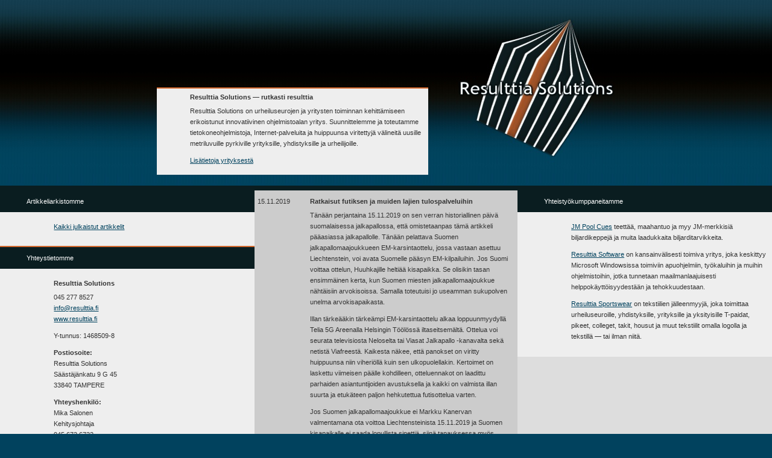

--- FILE ---
content_type: text/html; charset=ISO-8859-1
request_url: http://www.resulttia.fi/artikkelit/20191115_2.php
body_size: 4269
content:
<!DOCTYPE html PUBLIC "-//W3C//DTD XHTML 1.0 Strict//EN" "http://www.w3.org/TR/xhtml1/DTD/xhtml1-strict.dtd">

<html xmlns="http://www.w3.org/1999/xhtml" xml:lang="fi" lang="fi">

<head>
  <title>Resulttia Solutions : Artikkelit : Ratkaisut futiksen ja muiden lajien tulospalveluihin</title>

  <meta http-equiv="Content-Type" content="text/html; charset=ISO-8859-1" />
  <meta http-equiv="Content-Language" content="fi" />

  <meta http-equiv="pragma" content="no-cache" />
  <meta http-equiv="cache-control" content="no-cache" />

  <meta name="copyright" content="Resulttia Solutions, https://www.resulttia.fi" />
  <meta name="author" content="Resulttia Solutions, https://www.resulttia.fi" />

  <meta name="robots" content="index, follow" />
  <meta name="description" content="Resulttia Solutions on urheiluseurojen ja yritysten toiminnan kehittämiseen erikoistunut innovatiivinen ohjelmistoalan yritys. Suunnittelemme ja toteutamme tietokoneohjelmistoja, Internet-palveluita ja huippuunsa viritettyjä välineitä uusille metriluvuille pyrkiville yrityksille, yhdistyksille ja urheilijoille." />
  <meta name="keywords" content="resulttia solutions, webdesign mika salonen, web design, webdesign, mika salonen, mika, salonen, tampere, ohjelmat, ohjelmistot, tulospalvelu, tulospalvelut, tulospalvelujärjestelmät, kaaviot, kilpailukaaviot, kotisivut, nettisivut, internet, sivut, seuratuotteet, urheiluseurat, seurat, urheilulajit, urheilijat, urheilu, biljardi, marginaalilajit, yksilölajit, joukkueurheilu, yritykset, yritysilme, imago, logot, suunnittelu, kehitys, kehittäminen" />

  <link rel="stylesheet" type="text/css" href="/resulttia_fi_screen.css" media="screen" />
  <link rel="stylesheet" type="text/css" href="/resulttia_fi_print.css" media="print" />
</head>

<body id="etusivu">
  <div id="ylapalstat">
    <div id="ylapalsta-vasen">
      <div id="ylapalsta-vasen-infoloota">
	<!-- p>Webdesign Mika Salonen on nyt Resulttia Solutions.</p -->
      </div>

      <div id="ylapalsta-oikea">
	<div id="ylapalsta-oikea-vasen"></div>

	<div id="ylapalsta-oikea-oikea">
	  <br />
<!--
	  <p class="kommentti">&quot;Olemme tehneet yhteistyötä Resulttia Solutionsin 
	  kanssa jo vuodesta 2002. Voin ehdottomasti suositella hyvää, luotettavaa ja 
	  asiantuntevaa palvelua!&quot;</p>

	  <p class="kommentoija">Kari Lehtonen<br />Arkkivoltti Suunnittelu</p>
-->
	</div>
      </div>
    </div>

    <div id="ylapalsta-vasen2">
      <div class="vaakapalkki"></div>

      <div class="ylapalsta-vasen2-vasen"></div>

      <div class="ylapalsta-vasen2-oikea">
	<h1>Resulttia Solutions &mdash; rutkasti resulttia</h1>

	<p>Resulttia Solutions on urheiluseurojen ja yritysten toiminnan kehittämiseen 
	erikoistunut innovatiivinen ohjelmistoalan yritys. Suunnittelemme ja toteutamme 
	tietokoneohjelmistoja, Internet-palveluita ja huippuunsa viritettyjä välineitä 
	uusille metriluvuille pyrkiville yrityksille, yhdistyksille ja urheilijoille.</p>

	<p><a href="https://www.resulttia.fi">Lisätietoja yrityksestä</a></p>
      </div>
    </div>
  </div>

  <div id="valipalkki"></div>

  <div id="alapalstat">
    <div id="alapalsta-vasen">
<!-- 23.12.2014 alkaen -->

      <div class="otsikkopalkki">
	<p>Artikkeliarkistomme</p>
      </div>

      <div class="alapalsta-vasen-vasen"></div>

      <div class="alapalsta-vasen-oikea">
	<p><a href="http://www.resulttia.fi/artikkelit/">Kaikki julkaistut artikkelit</a></p>

	<br />
      </div>

      <div class="vaakapalkki"></div>

<!-- -->

      <div class="otsikkopalkki">
	<p>Yhteystietomme</p>
      </div>

      <div class="alapalsta-vasen-vasen"></div>

      <div class="alapalsta-vasen-oikea">
	<h2>Resulttia Solutions</h2>

	<p>045 277 8527<br />
	<a href="&#109;&#97;&#105;&#108;&#116;&#111;&#58;info&#64;resulttia.fi">info&#64;resulttia.fi</a><br />
	<a href="https://www.resulttia.fi">www.resulttia.fi</a></p>

	<p>Y-tunnus: 1468509-8</p>

	<p><b>Postiosoite:</b><br />
	Resulttia Solutions<br />
	Säästäjänkatu 9 G 45<br />
	33840 TAMPERE</p>

	<p><b>Yhteyshenkilö:</b><br />
	Mika Salonen<br />
	Kehitysjohtaja<br />
	045 672 6722<br />
	<a href="&#109;&#97;&#105;&#108;&#116;&#111;&#58;mika&#64;resulttia.fi">mika&#64;resulttia.fi</a></p>
<!--
	<br />

	<p>Yrityksemme on perustettu vuonna 1998.<br />
	Asiakkaita ympäri maailmaa on noin 800.</p>
-->
      </div>
    </div>

    <div id="alapalsta-keski">
      <div class="alapalsta-keski-vasen">
	<p>15.11.2019</p>
      </div>

      <div class="alapalsta-keski-oikea">
	<h2>Ratkaisut futiksen ja muiden lajien tulospalveluihin</h2>

	<p>Tänään perjantaina 15.11.2019 on sen verran historiallinen päivä 
	suomalaisessa jalkapallossa, että omistetaanpas tämä artikkeli 
	pääasiassa jalkapallolle. Tänään pelattava Suomen 
	jalkapallomaajoukkueen EM-karsintaottelu, jossa vastaan asettuu 
	Liechtenstein, voi avata Suomelle pääsyn EM-kilpailuihin. Jos Suomi 
	voittaa ottelun, Huuhkajille heltiää kisapaikka. Se olisikin tasan 
	ensimmäinen kerta, kun Suomen miesten jalkapallomaajoukkue nähtäisiin 
	arvokisoissa. Samalla toteutuisi jo useamman sukupolven unelma 
	arvokisapaikasta.</p>

	<p>Illan tärkeääkin tärkeämpi EM-karsintaottelu alkaa loppuunmyydyllä 
	Telia 5G Areenalla Helsingin Töölössä iltaseitsemältä. Ottelua voi 
	seurata televisiosta Neloselta tai Viasat Jalkapallo 
	<span class="nobr">-kanavalta</span> sekä netistä Viafreestä. Kaikesta 
	näkee, että panokset on viritty huippuunsa niin viheriöllä kuin sen 
	ulkopuolellakin. Kertoimet on laskettu viimeisen päälle kohdilleen, 
	otteluennakot on laadittu parhaiden asiantuntijoiden avustuksella ja 
	kaikki on valmista illan suurta ja etukäteen paljon hehkutettua 
	futisottelua varten.</p>

	<p>Jos Suomen jalkapallomaajoukkue ei Markku Kanervan valmentamana ota 
	voittoa Liechtensteinista 15.11.2019 ja Suomen kisapaikalle ei saada 
	lopullista sinettiä, siinä tapauksessa myös 18.11.2019 vieraissa 
	pelattava Kreikan ja Suomen välinen karsintaottelu voi vielä vaikuttaa 
	asiaan. Mutta kuten todettua, voitto Liechtensteinista ja kisapaikka on 
	sillä selvä! Huuhkajilla homma on niin sanotusti täysin omissa käsissä.</p>

	<p>Olisi kieltämättä hienoa, jos Suomi pääsisi &mdash; tai suorituksen 
	arvoa paremmin kuvaavasti sanottuna yltäisi &mdash; kesällä 2020 
	pelattaviin EM-kisoihin. Eikä pelkästään sen takia, että kerta olisi 
	ensimmäinen vaan siksi, että tulevat EM-kisat ovat 60-vuotisjuhlakisat. 
	Euroopan jalkapalloliitto UEFA on jo aiemmin päättänyt, että EM-kisojen 
	60-vuotisjuhlien kunniaksi kilpailut järjestetään peräti kahdessatoista 
	eri maassa ympäri Eurooppaa.</p>

	<p>Kaiken kaikkiaan 32 kiinnostuneesta maasta kisoja hakivat lopulta 
	Alankomaat (Amsterdam), Azerbaidžan (Baku), Belgia (Bryssel), Bulgaria 
	(Sofia), Englanti (Lontoo), Espanja (Bilbao), Irlanti (Dublin), Israel 
	(Jerusalem), Italia (Rooma), Makedonia (Skopje), Romania (Bukarest), 
	Ruotsi (Tukholma), Skotlanti (Glasgow), Saksa (München), Tanska 
	(Kööpenhamina), Unkari (Budapest), Valko-Venäjä (Minsk), Venäjä 
	(Pietari) ja Wales (Cardiff). Rannalle jäivät Cardiff, Jerusalem, 
	Minsk, Skopje, Sofia, Tukholma ja lopulta stadionin rakennusongelmien 
	takia myös Bryssel. Välierät ja loppuottelun isännöi Lontoo.</p>

	<p>Tämmöinen tulossa oleva suuri jalkapallotapahtuma muistuttaa 
	Resulttia Solutionsillakin siitä, että yrityksemme tuotteet soveltuvat 
	suurelta osin myös jalkapalloon. Pääasiassa tuotteitamme käytetään 
	biljardissa, mutta mikään ei estä sitä, että niitä käytettäisiin ja 
	mahdollisesti muokattaisiin jalkapallon tarpeisiin.</p>

	<p>Esimerkkinä tuotteistamme mainittakoon Microsoft Excel 
	<span class="nobr">-pohjainen</span> ohjelma LeagueMatchSchedule 
	ExcelManagement, jota olemme kehittäneet vuodesta 2002 alkaen. Nykyään 
	ohjelmalla arvotaan ja laaditaan esim. Pirkanmaan Pool-liigan ja 
	Tampereen firmabiljardiliigan otteluohjelmat. Kun käytettävissä olevat 
	viikonpäivät ovat tiedossa, kustakin pelipaikasta annetaan tieto siitä, 
	montako yhtäaikaista ottelua pelipaikassa &mdash; tai jalkapallon 
	kyseessä ollessa pelikentillä &mdash; on mahdollista pelata. Tämän 
	jälkeen painetaan arvontapainiketta, odotetaan hetki, muokataan 
	otteluohjelmaa haluttaessa käsipelillä ja sen jälkeen otteluohjelma on 
	valmis. Samalla kertaa otteluohjelman voi laatia yhdelle tai usealle 
	sarjatasolle.</p>

	<p>Tämä tuote antaa hieman osviittaa siitä, mitä Resulttia Solutions 
	on vuosien saatossa tehnyt urheiluun ja tulospalveluihin liittyen. 
	Erilaiset Excel-pohjaiset kilpailukaaviot automatisointeineen ja 
	arvontoineen ovat olleet meille arkipäivää toistakymmentä vuotta. 
	Nykyään täysin reaaliaikaiset ja Internetiä hyödyntävät tulospalvelut 
	työllistävät meitä yhä enemmän. Olemme toteuttaneet tulospalveluita ja 
	ohjelmistoja SM-, EM- ja MM-tason kilpailuihinkin. Pienemmätkin, juuri 
	asiakkaan omiin yksilöllisiin tarpeisiin räätälöidyt työkalut ja 
	Internet-tulospalvelut sekä niiden toteutus kiinnostavat.</p>
      </div>
    </div>

    <div id="alapalsta-oikea">
      <div class="otsikkopalkki">
	<p>Yhteistyökumppaneitamme</p>
      </div>

      <div class="alapalsta-oikea-vasen"></div>

      <div class="alapalsta-oikea-oikea">
	<p><a href="https://www.jmpoolcues.fi">JM Pool Cues</a> teettää, maahantuo ja 
	myy JM-merkkisiä biljardikeppejä ja muita laadukkaita biljarditarvikkeita.</p>

	<p><a href="https://www.resulttia.com">Resulttia Software</a> on kansainvälisesti 
	toimiva yritys, joka keskittyy Microsoft Windowsissa toimiviin apuohjelmiin, 
	työkaluihin ja muihin ohjelmistoihin, jotka tunnetaan maailmanlaajuisesti 
	helppokäyttöisyydestään ja tehokkuudestaan.</p>

	<p><a href="https://www.wear.fi">Resulttia Sportswear</a> on tekstiilien 
	jälleenmyyjä, joka toimittaa  urheiluseuroille, yhdistyksille, yrityksille ja yksityisille 
	T-paidat, pikeet, colleget, takit, housut ja muut tekstiilit omalla logolla ja 
	tekstillä &mdash; tai ilman niitä.</p>
      </div>
    </div>

    <div class="vaakapalkki"></div>
  </div>

  <div id="alapalkki">
    <p>Copyright &copy; 1998-2026 Resulttia Solutions</p>
  </div>
</body>

</html>

--- FILE ---
content_type: text/css
request_url: http://www.resulttia.fi/resulttia_fi_screen.css
body_size: 1244
content:
html, body, div, span, applet, object, iframe, h1, h2, h3, h4, h5, h6, p, blockquote, pre, a, abbr, acronym, address, big, cite, code, del, dfn, em, font, img, ins, kbd, q, s, samp, small, strike, strong, sub, sup, tt, var, dl, dt, dd, ol, ul, li, fieldset, form, label, legend,
table, caption, tbody, tfoot, thead, tr, th, td { margin: 0; padding: 0; border: 0; outline: 0; font-weight: inherit; font-style: inherit; font-size: 100%; font-family: inherit; vertical-align: baseline; }

html, body {
	background-color:		#01425E;
	background-image:		url(tausta20x800.jpg);
	background-repeat:		repeat-x;
	background-attachment:		scroll;
	background-position:		left top;
	line-height:			18px;
	text-align:			left;
	font-family:			Verdana, Tahoma, Arial, sans-serif;
	font-weight:			normal;
	font-size:			11px;
	color:				#FFFFFF;
	scrollbar-face-color:		#CCCCCC;
	scrollbar-highlight-color:	#CCCCCC;
	scrollbar-shadow-color:		#CCCCCC;
	scrollbar-3dlight-color:	#CCCCCC;
	scrollbar-arrow-color:		#0A1D20;
	scrollbar-track-color:		#EEEEEE;
	scrollbar-darkshadow-color:	#CCCCCC;
}

h1 {
	padding-left:			5px;
	padding-right:			5px;
	padding-top:			5px;
	font-weight:			bold;
	font-size:			11px;
}

h2 {
	padding-left:			5px;
	padding-right:			5px;
	padding-top:			5px;
	font-weight:			bold;
	font-size:			11px;
}

p {
	padding:			5px;
}

.nobr {
	white-space:			nowrap;
}

a:link {
	text-decoration:		underline;
	color:				#01425E;
}

a:visited {
	text-decoration:		underline;
	color:				#01425E;
}

a:active {
	text-decoration:		none;
	color:				#BD4200;
}

a:hover {
	text-decoration:		none;
	color:				#BD4200;
}

a.erilainen:link, a.erilainen:visited {							/* www.resulttia.fi */
	text-decoration:		none;
	color:				#333333;
}

a.erilainen2:link, a.erilainen2:visited {							/* www.resulttia.fi */
	text-decoration:		none;
	color:				#01425E;
}

#ylapalstat {
	clear:				both;
	position:			relative;
	overflow:			hidden;
	width:				760px;
	margin-left:			auto;
	margin-right:			auto;
}

#ylapalsta-vasen {
}

#ylapalsta-vasen-infoloota {
	float:				left;
	position:			relative;
	overflow:			hidden;
	width:				450px;
	height:				65px;
	padding-top:			80px;
}

#ylapalsta-vasen-infoloota p {
	text-align:			center;
	color:				#FFFFFF;
}

#ylapalsta-oikea {
	float:				right;
	position:			relative;
	overflow:			hidden;
	width:				310px;
}

#etusivu #ylapalsta-oikea-vasen {
	float:				left;
	position:			relative;
	overflow:			hidden;
	width:				50px;
	padding-top:			50px;
}

#etusivu #ylapalsta-oikea-oikea {
	float:				right;
	position:			relative;
	overflow:			hidden;
	width:				260px;
	padding-top:			290px;
	background-color:		transparent;
	background-image:		url(resulttiasolutions260x400.jpg);
	background-repeat:		no-repeat;
	background-attachment:		scroll;
	background-position:		right top;
}

#ylapalsta-oikea-oikea .kommentti {
	color:				#FFFFFF;
}

#ylapalsta-oikea-oikea .kommentoija {
	text-align:			right;
	color:				#FFFFFF;
}

#ylapalsta-vasen2 {
	float:				left;
	position:			relative;
	overflow:			hidden;
	width:				450px;
	padding-bottom:			10px;
	background-color:		#EEEEEE;
	color:				#333333;
}

.ylapalsta-vasen2-vasen {
	float:				left;
	width:				50px;
}

.ylapalsta-vasen2-oikea {
	float:				right;
	width:				400px;
}

#valipalkki {
	clear:				both;
	padding:			4px;
	background-color:		#0A1D20;
}

#alapalstat {
	clear:				both;
	float:				left;
	position:			relative;
	overflow:			hidden;
	width:				100%;
	min-width:			760px;
	background-color:		#DDDDDD;
}

#alapalsta-vasen {
	float:				left;
	position:			relative;
	overflow:			hidden;
	width:				33%;
	padding-bottom:			20px;
	background-color:		#EEEEEE;
	color:				#333333;
}

.alapalsta-vasen-vasen {
	float:				left;
	width:				20%;
	min-width:			50px;
}

.alapalsta-vasen-oikea {
	float:				right;
	width:				80%;
	padding-top:			10px;
}

#alapalsta-keski {
	float:				left;
	position:			relative;
	overflow:			hidden;
	width:				34%;
	padding-top:			4px;
	padding-bottom:			20px;
	background-color:		#CCCCCC;
	color:				#333333;
}

.alapalsta-keski-vasen {
	float:				left;
	width:				20%;
	min-width:			85px;
}

.alapalsta-keski-oikea {
	float:				right;
	width:				80%;
}

#alapalsta-oikea {
	clear:				right;
	float:				right;
	position:			relative;
	overflow:			hidden;
	width:				33%;
	padding-bottom:			20px;
	background-color:		#EEEEEE;
	color:				#333333;
}

.alapalsta-oikea-vasen {
	float:				left;
	width:				20%;
	min-width:			50px;
}

.alapalsta-oikea-oikea {
	float:				right;
	width:				80%;
	padding-top:			10px;
}

#alapalkki {
	clear:				both;
	padding:			4px;
	background-color:		#0A1D20;
}

#alapalkki p {
	text-align:			right;
	font-size:			10px;
	color:				#FFFFFF;
}

.otsikkopalkki {
	clear:				both;
	padding:			4px;
	background-color:		#0A1D20;
}

.otsikkopalkki p {
	padding-left:			40px;
	color:				#FFFFFF;
}

.palstanvaihto {
	clear:				both;
}

.vaakapalkki {
	clear:				both;
	display:			block;
	width:				100%;
	height:				2px;
	background-color:		#D3682D;
	line-height:			2px;
	font-size:			2px;
}

--- FILE ---
content_type: text/css
request_url: http://www.resulttia.fi/resulttia_fi_print.css
body_size: 348
content:
html, body {
	background:			none;
	text-align:			left;
	font-family:			"Trebuchet MS", Verdana, Tahoma, Arial, sans-serif;
	font-weight:			normal;
	font-size:			11px;
	color:				#000000;
}

h1 {
	font-weight:			bold;
	font-size:			18px;
}

h2 {
	font-weight:			bold;
	font-size:			11px;
}

.nobr {
	white-space:			nowrap;
}

a:link {
	text-decoration:		none;
	color:				#000000;
}

a:visited {
	text-decoration:		none;
	color:				#000000;
}

a:active {
	text-decoration:		none;
	color:				#000000;
}

a:hover {
	text-decoration:		none;
	color:				#000000;
}

#ylapalsta-vasen-infoloota {
	display:			none;
}

#etusivu #ylapalsta-oikea-oikea {
	display:			none;
}

#valipalkki {
	display:			none;
}

#alapalkki p {
	text-align:			right;
	font-size:			10px;
}

.otsikkopalkki p {
	font-weight:			bold;
	font-size:			14px;
}

.palstanvaihto {
	display:			none;
}

.vaakapalkki {
	display:			none;
}